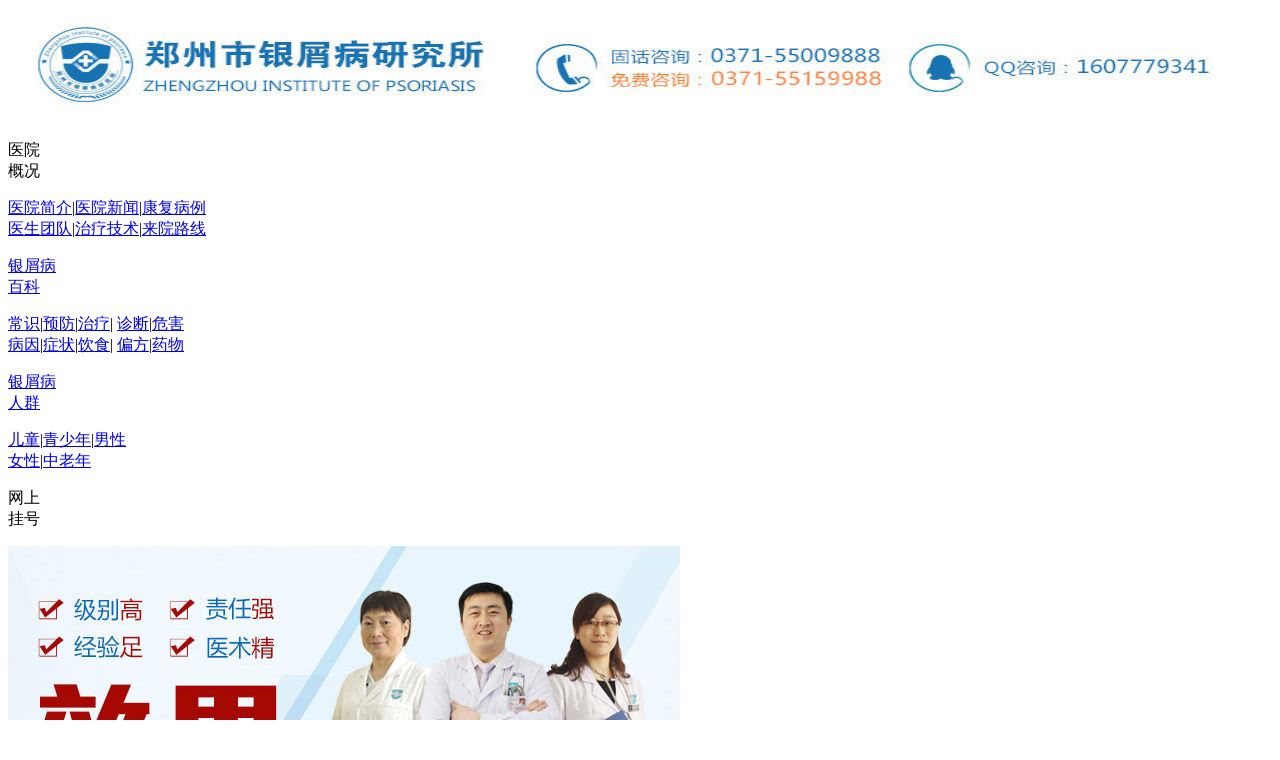

--- FILE ---
content_type: text/html
request_url: http://www.ycqs88.com/npxzl/239.html
body_size: 4873
content:
<!DOCTYPE html PUBLIC "-//W3C//DTD XHTML 1.0 Transitional//EN" "http://www.w3.org/TR/xhtml1/DTD/xhtml1-transitional.dtd">
<html xmlns="http://www.w3.org/1999/xhtml">
<head>
<meta http-equiv="Content-Type" content="text/html; charset=gb2312" />
<meta http-equiv="Cache-Control" content="no-siteapp" />
<meta http-equiv="Cache-Control" content="no-transform" />
<script src="/js/uaredirect.js" type="text/javascript"></script>
<script type="text/javascript">uaredirect("http://m.ycqs88.com/npxzl/239.html");</script>
<meta name="mobile-agent" content="format=html5;url=http://m.ycqs88.com/npxzl/239.html">
<link rel="alternate" media="only screen and (max-width: 640px)" href="http://m.ycqs88.com/npxzl/239.html" />
<title>郑州哪家医院治牛皮癣好-郑州市银屑病研究所</title>
<meta name="keywords" content="郑州哪家医院治牛皮癣好"/>
<meta name="description" content="牛皮癣的发病很常见，一旦受到它的侵害我们就要尽早选择合理的方法去针对性治疗，不好恢复也不能放松治疗，否则后期更不好恢复，选择正规的医院和方法对我们身体的恢复更能起到好的作用，面对它病因的复杂性，我们也不要失去信心，多对病情了解一些，对治疗方法也有一定的认识，才能真正帮助我们恢复到好的身体。" />
<script type="text/javascript" src="/js/public.js"></script>
<link href="/css/css.css" rel="stylesheet" type="text/css" />
<script type="text/javascript" src="/js/js.js"></script>
</head>
<body>
<div class="head">
<div class="hd-1">
  <div class="logo"> <a href="/"><img src="/images/top.jpg" width="100%" height="116" alt="银屑病" /></a> </div>
</div>
<p class="clr"></p>
<div class="hd-2"> <span>医院<br />
  概况</span>
  <p><a href="/yyjj/" title="医院简介" rel="nofollow">医院简介</a>|<a href="/yyxw/" title="医院新闻" rel="nofollow">医院新闻</a>|<a href="/bljx/" title="康复病例" rel="nofollow">康复病例</a><br />
    <a href="/yhtd/" title="医生团队" rel="nofollow">医生团队</a>|<a href="/lcjs/" title="治疗技术" rel="nofollow">治疗技术</a>|<a href="/lylx/" title="来院路线" rel="nofollow">来院路线</a></p>
  <span><a href="/npxbk/" title="银屑病百科">银屑病<br />
  百科</a></span>
  <p><a href="/npxcs/" title="常识">常识</a>|<a href="/npxyf/" title="预防">预防</a>|<a href="/npxzl/" title="治疗">治疗</a>| <a href="/npxzd/" title="诊断">诊断</a>|<a href="/npxwh/" title="危害">危害</a><br />
    <a href="/npxby/" title="病因">病因</a>|<a href="/npxzz/" title="症状">症状</a>|<a href="/npxys/" title="饮食">饮食</a>| <a href="/npxpf/" title="偏方">偏方</a>|<a href="/npxyw/" title="药物">药物</a></p>
  <span><a href="/npxrq/" title="银屑病人群">银屑病<br />
  人群</a></span>
  <p><a href="/etnpx/" title="儿童">儿童</a>|<a href="/qsnnpx/" title="青少年">青少年</a>|<a href="/nxnpx/" title="男性">男性</a><br />
    <a href="/nvnpx/" title="女性">女性</a>|<a href="/zlnnpx/" title="中老年">中老年</a></p>
  <span><a style="cursor: pointer;" onclick="openZoosUrl('chatwin'); return false;" rel="nofollow" title="网上挂号" target="_blank" >网上<br />
  挂号</a></span>
</div>
<p class="clr"></p>
<div class="hd-3">
  <div class="hd-3a">
    <div class="top3">
      <div id="fq_banner"> <a href="/lcjs/" rel="nofollow"><img src="/images/dhindex_140227_7.jpg" width="672" height="340" alt="权威技术诊疗"/></a> </div>
    </div>
  </div>
  <div class="hd-3b" id="fq_sy001">
    <h2><a>康复病例</a></h2>
    <a href="/bljx/" class="img1"> <img src="/images/a1.jpg" width="125" height="152" /> </a>
    <ul>
          </ul>
    <span><a style="cursor: pointer;" onclick="openZoosUrl('chatwin'); return false;" rel="nofollow" title="在线咨询" target="_blank" >在线咨询</a> <a style="cursor: pointer;" onclick="openZoosUrl('chatwin'); return false;" rel="nofollow" title="网络咨询" target="_blank" >网络咨询</a></span> </div>
</div>
<p class="clr"></p>
<div class="hd-4"> <span>24小时关注：</span>  <a href="/npxys/254.html" title="儿童牛皮癣患者的饮食" target="_blank" >儿童牛皮癣患者的</a>  <a href="/npxhl/243.html" title="牛皮癣患者合理饮食方法是什么" target="_blank" >牛皮癣患者合理饮</a>  <a href="/npxys/251.html" title="青少年患上牛皮癣吃什么好" target="_blank" >青少年患上牛皮癣</a>  <a href="/npxys/252.html" title="牛皮癣患者可以吃鲶鱼吗" target="_blank" >牛皮癣患者可以吃</a>  <a href="/npxys/253.html" title="牛皮癣患者在饮食方面有什么技巧" target="_blank" >牛皮癣患者在饮食</a>  <a href="/npxys/250.html" title="牛皮癣应吃什么食物" target="_blank" >牛皮癣应吃什么食</a>  </div>
</div>
<p class="clr"></p>
<div class="main">
  <div class="zh-psa"> <span>您现在的位置：<a href="/">首页</a>&nbsp;>&nbsp;<a href="/npxbk/">牛皮癣百科</a>&nbsp;>&nbsp;<a href="/npxzl/">牛皮癣治疗</a>> <a href="/npxzl/239.html">郑州哪家医院治牛皮癣好</a></span> </div>
  <p class="clr"></p>
  <div class="lb">
    <div class="lb-l">
      <div class="zh-wz">
        <h1>郑州哪家医院治牛皮癣好</h1>
        <div class="zh-bg"> <span>来源：<a href="#">郑州市银屑病研究所</a></span><span>发布时间：2016-07-07</span><span>点击：<script src=/e/public/ViewClick/index.php?classid=11&id=239&addclick=1></script>人浏览 </span> </div>
        <div class="zh-dl">           <p><strong>郑州哪家医院治牛皮癣好?</strong>牛皮癣的发病很常见，一旦受到它的侵害我们就要尽早选择合理的方法去针对性治疗，不好恢复也不能放松治疗，否则后期更不好恢复，选择正规的医院和方法对我们身体的恢复更能起到好的作用，面对它病因的复杂性，我们也不要失去信心，多对病情了解一些，对治疗方法也有一定的认识，才能真正帮助我们恢复到好的身体。<a href="http://www.ycqs88.com/"><span style="color: rgb(255, 0, 0);"><strong>郑州银屑病研究所</strong></span></a>的医师给出以下具体解答。</p>
<p style="text-align: center;"><a style="cursor: pointer;" onclick="openZoosUrl('chatwin'); return false;" rel="nofollow" title="咨询"><img src="http://m.ycqs88.com/d/file/npxzl/2016-07-07/fef90828f1919f2bcd80815a602afe3f.jpg" alt="郑州哪家医院治牛皮癣好?" width="375" height="213" /></a></p>
<p style="text-align: center;">》》》》》》推荐阅读：<a href="http://www.ycqs88.com/npxzz/237.html"><span style="color: rgb(255, 0, 0);"><strong>牛皮癣有哪些症状</strong></span></a>《《《《《《</p>
<p><strong>郑州哪家医院治牛皮癣好?</strong>牛皮癣开始的时候是简单的皮损伤害，对我们的影响并不大，但是它的发病属于内在的病因，长期的危害就会对我们的身体造成非常大的伤害，是不可以忽视的疾病，要重视它的危害就要尽量早的发现病情并找到方法对症治疗，治疗的方法也是有很多，如有些患者会用药物进行治疗，如果患者决定接受药物治疗，那么就一定要擦亮您的眼睛。建议患者采用中药治疗，因为中药治理牛皮癣疗效高，副作用小，且不易复发，目前内服、外用药物品种日趋增多，确实有不少药物治疗牛皮癣近期疗效较好，但有些药物毒副作用很大，对肝、肾功能有一定影响，容易引起白细胞减少，血小板降低，不少病人停药后牛皮癣复发严重，如果患者长期不当的治疗牛皮癣，就可能会加重病情，增加后期治疗牛皮癣的难度。》》》相关栏目推荐：<a href="http://www.ycqs88.com/npxzz/"><span style="color: rgb(255, 0, 0);"><strong>牛皮癣症状</strong></span></a></p>
<p><strong>郑州哪家医院治牛皮癣好?</strong>牛皮癣治愈是可以做到的，只是很多患者对它的发病没有足够的认识，一旦发病更严重以后还会让我们受到大的危害，要充分认识它相应的发病根源，治疗要尽早抓住病根去选择方法，用药不当很容易让患者的病情危害加重，选择一种方法要慎重，对病情有一定的认识，同时也要能从我们自身的病因体质积极治疗，方法要安全对症，不适合自己的方法只能简单的缓解症状，有的甚至会影响更好的治愈，患者的体质影响对康复的影响很大，治疗药物很重要，尤其是内在治疗更能保证好的恢复。</p>           </div>
        <div class="wz-st" id="fq_nr002"> <a style="cursor: pointer;" onclick="openZoosUrl('chatwin'); return false;" rel="nofollow" title="点击咨询"><img src="/images/dhlist_140227_13.jpg" width="631" height="214" alt="万兴堂" /></a> </div>
        <div class="wz-tag"> TAG:<a href='/npxbk/' title="银屑病">银屑病</a> </div>
        <div class="zh-fp">
          <div class="zh-fpa"> 上一篇：<a href='/npxzl/232.html'>牛皮癣可以彻底治好吗</a> </div>
          <div class="zh-fpb"> 上一篇：<a href='/npxzl/240.html'>中药是否可以治疗牛皮癣</a> </div>
        </div>
        <div class="wz-3"> <span>相关文章</span>
          <ul>
                        <li><a href="/npxzl/485.html" title="牛皮癣泡澡热体质能用艾叶吗">牛皮癣泡澡热体质能用艾叶吗</a></li>
                        <li><a href="/npxzl/480.html" title="牛皮癣能有什么好的办法制好吗">牛皮癣能有什么好的办法制好吗</a></li>
                        <li><a href="/npxzl/476.html" title="郑州哪家医院治疗牛皮癣比较好">郑州哪家医院治疗牛皮癣比较好</a></li>
                        <li><a href="/npxzl/474.html" title="牛皮癣治疗好的偏方">牛皮癣治疗好的偏方</a></li>
                        <li><a href="/npxzl/473.html" title="有了关节型牛皮癣要怎么治">有了关节型牛皮癣要怎么治</a></li>
                        <li><a href="/npxzl/469.html" title="牛皮癣治愈后色素沉淀怎么办">牛皮癣治愈后色素沉淀怎么办</a></li>
                        <li><a href="/npxzl/466.html" title="寻常牛皮癣能治好吗">寻常牛皮癣能治好吗</a></li>
                        <li><a href="/npxzl/465.html" title="牛皮癣适合看中医吗">牛皮癣适合看中医吗</a></li>
                        <li><a href="/npxzl/464.html" title="孕妇患牛皮癣怎么办">孕妇患牛皮癣怎么办</a></li>
                        <li><a href="/npxzl/463.html" title="牛皮癣能否治断根">牛皮癣能否治断根</a></li>
                      </ul>
        </div>
      </div>
    </div>
    <div class="lb-r">
  <div class="lb-ra" id="fq_lbzj">
    <div class="lb-raa"><img src="/images/dhlist_140227_5.jpg" width="310" height="51" alt="今日在线坐诊医生" /></div>
    <div class="lb-rab">
      <div class="zh-2lc">银屑病病情复杂，求职权威医生，咨询治疗方案：</div>
            <div class="zh-zj">
        <div class="zja"><img src="/d/file/yhtd/2019-03-25/7205816f741510d1de997b90094ce8a1.jpg" width="120" height="104" alt="刘清军"/></div>
        <span>医生：刘清军</span>
        <span>职称：门诊医师</span><span>专长：银屑病</span>
        <p><a style="cursor: pointer;" onclick="openZoosUrl('chatwin'); return false;" rel="nofollow" title="点击咨询"><img src="/images/dhindex_140227_17.jpg" width="104" height="28" alt="点击咨询" /></a></p>
      </div>
            <div class="zh-zj">
        <div class="zja"><img src="/d/file/yhtd/2015-11-13/39241b6c1e1e06b1db7c808923d7255a.jpg" width="120" height="104" alt="杨淑莲"/></div>
        <span>医生：杨淑莲</span>
        <span>职称：门诊医师</span><span>专长：银屑病</span>
        <p><a style="cursor: pointer;" onclick="openZoosUrl('chatwin'); return false;" rel="nofollow" title="点击咨询"><img src="/images/dhindex_140227_17.jpg" width="104" height="28" alt="点击咨询" /></a></p>
      </div>
       </div>
  </div>
  <div class="lb-rb">
    <div class="lb-rba"><span>最新文章</span></div>
    <div class="lb-rbb">
      <ul>
                <li><a href="/npxzl/485.html" title="牛皮癣泡澡热体质能用艾叶吗">牛皮癣泡澡热体质能用艾叶吗</a></li>
                <li><a href="/npxwh/484.html" title="银屑病影响身体健康吗">银屑病影响身体健康吗</a></li>
                <li><a href="/npxcs/483.html" title="得了牛皮癣平常应该注意什么">得了牛皮癣平常应该注意什么</a></li>
                <li><a href="/npxzz/482.html" title="牛皮癣早期有什么症状表现">牛皮癣早期有什么症状表现</a></li>
                <li><a href="/npxys/481.html" title="牛皮癣饮食搭配原则">牛皮癣饮食搭配原则</a></li>
                <li><a href="/npxzl/480.html" title="牛皮癣能有什么好的办法制好吗">牛皮癣能有什么好的办法制好吗</a></li>
                <li><a href="/npxby/479.html" title="牛皮癣的诱因有哪些">牛皮癣的诱因有哪些</a></li>
                <li><a href="/npxyw/478.html" title="牛皮癣有哪些外用药">牛皮癣有哪些外用药</a></li>
                <li><a href="/npxby/477.html" title="感冒是牛皮癣的发病原因吗">感冒是牛皮癣的发病原因吗</a></li>
                <li><a href="/npxzl/476.html" title="郑州哪家医院治疗牛皮癣比较好">郑州哪家医院治疗牛皮癣比较好</a></li>
              </ul>
    </div>
  </div>
  <div class="lb-rb">
    <div class="lb-rba"><span>热点文章</span></div>
    <div class="lb-rbc">
      <ul>
                <li><a href="/npxys/254.html" title="儿童牛皮癣患者的饮食">儿童牛皮癣患者的饮食</a></li>
                <li><a href="/npxhl/243.html" title="牛皮癣患者合理饮食方法是什么">牛皮癣患者合理饮食方法是什么</a></li>
                <li><a href="/npxys/251.html" title="青少年患上牛皮癣吃什么好">青少年患上牛皮癣吃什么好</a></li>
                <li><a href="/npxys/252.html" title="牛皮癣患者可以吃鲶鱼吗">牛皮癣患者可以吃鲶鱼吗</a></li>
                <li><a href="/npxys/253.html" title="牛皮癣患者在饮食方面有什么技巧">牛皮癣患者在饮食方面有什么技巧</a></li>
                <li><a href="/npxys/250.html" title="牛皮癣应吃什么食物">牛皮癣应吃什么食物</a></li>
                <li><a href="/nvnpx/93.html" title=" 治疗女性牛皮癣的偏方"> 治疗女性牛皮癣的偏方</a></li>
                <li><a href="/npxcs/275.html" title="孕妇得了牛皮癣怎么办">孕妇得了牛皮癣怎么办</a></li>
                <li><a href="/npxcs/274.html" title="牛皮癣严重会怎么样">牛皮癣严重会怎么样</a></li>
                <li><a href="/npxpf/28.html" title=" 蜂蜜治疗牛皮癣是真的么"> 蜂蜜治疗牛皮癣是真的么</a></li>
              </ul>
    </div>
  </div>
  <div class="lb-rc" id="fq_lb001"> <a style="cursor: pointer;" onclick="openZoosUrl('chatwin'); return false;" rel="nofollow" title="点击咨询"><img src="/images/dhlist_140227_8.jpg" width="310" height="240" alt="治疗银屑病" /></a> </div>
  <div class="lb-rd">
    <div class="lb-rda"><span>疾病导航</span></div>
    <p> <a href="/npxbk/" title="银屑病百科">银屑病百科：</a> <a href="/npxcs/" title="常识">常识</a> <a href="/npxby/" title="病因">病因</a> <a href="/npxzz/" title="症状">症状</a> <a href="/npxzl/" title="治疗">治疗</a> <a href="/npxzd/" title="诊断">诊断</a> <a href="/npxpf/" title="偏方">偏方</a> <a href="/npxyw/" title="药物">药物</a> <a href="/npxys/" title="饮食">饮食</a> <a href="/npxwh/" title="危害">危害</a> <a href="/npxhl/" title="护理">护理</a><br/>
      <a href="/npxrq/" title="银屑病人群">银屑病人群：</a> <a href="/etnpx/" title="儿童">儿童</a> <a href="/qsnnpx/" title="青少年" >青少年</a> <a href="/zlnnpx/" title="中老年">中老年</a> <a href="/nxnpx/" title="男性">男性</a> <a href="/nvnpx/" title="女性">女性</a> </p>
  </div>
</div> </div>
  <p class="clr"></p>
</div>
<p class="clr"></p>
<div class="foot"> <span><a href="/" title="医院首页">医院首页</a>|<a href="/yyjj/" title="医院简介" rel="nofollow">医院简介</a>|<a href="/yyxw/" title="医院新闻" rel="nofollow">医院新闻</a>|<a  href="/yhtd/" title="专家团队" rel="nofollow">专家团队</a>|<a style="cursor: pointer;" onclick="openZoosUrl('chatwin'); return false;" rel="nofollow" title="在线预约">在线预约</a>|<a href="/lylx/" title="来院路线" rel="nofollow">来院路线</a>|<a href="/lylx/" title="网站地图" >网站地图</a></span>
  <p> CopyRight 2015 本网站图片及商标权属医院所有，未经授权请勿复制及转载<br/>
    医院QQ：1607779341    联系电话：037155009888 <br/>
    地址：郑州市金水区南阳路227号（南阳路与群办路交叉口工商银行旁）<br/>
    郑州市银屑病研究所专家提醒：银屑病的诊断与治疗是需要科学规范的医疗行为，在诊断与治疗银屑病时请选择专业的银屑病医院 ！</p>
</div>
<script src="/js/jquery-1.7.1.min.js" type="text/javascript"></script> 
<script  type="text/javascript" src="/js/swt.js"></script>
</body>
</html>